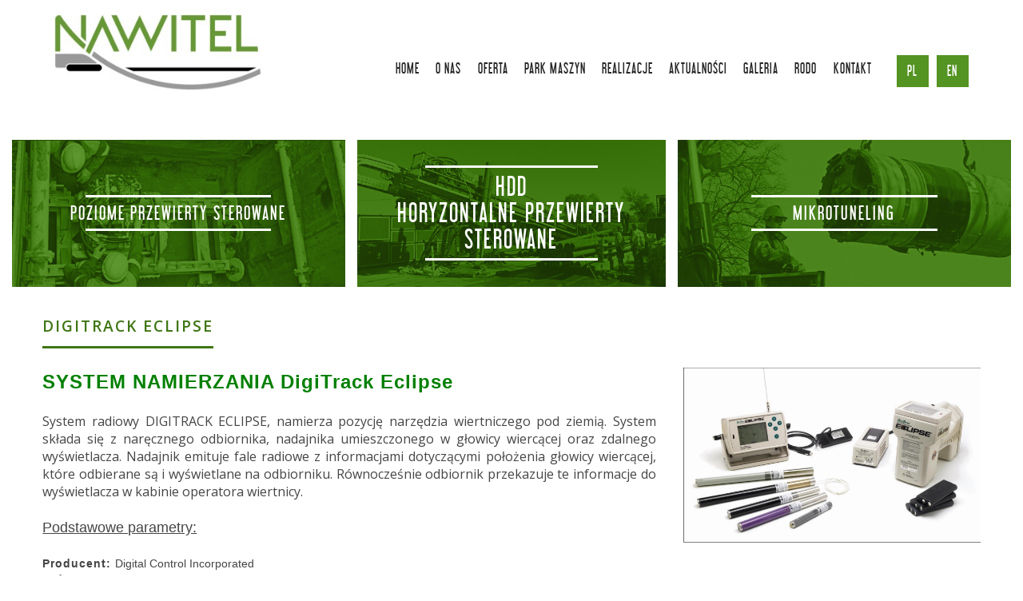

--- FILE ---
content_type: text/html; charset=utf-8
request_url: https://www.nawitel.pl/pl.digitrak_eclipse.html
body_size: 4640
content:
<!DOCTYPE html>
<html>
    <head>
        <meta charset="utf-8">
        <meta http-equiv="X-UA-Compatible" content="IE=edge,chrome=1">
        <meta name="viewport" content="width=device-width">
        
            <title> DigiTrack Eclipse - Nawitel</title>
            <link rel="shortcut icon" type="image/x-icon" href="img/fav.png"/>
            <meta name="keywords" content="">
            <meta name="description" content="">
            <meta name="google-site-verification" content="v7FJoO3FrUHTXz6mlFnPJN_iNtLjtvvRT-_m0UrCSns" />
            <meta name="author" content="Millenium Studio">
            
                    
        <link href='https://fonts.googleapis.com/css?family=Open+Sans:400,600,700&subset=latin,cyrillic-ext,latin-ext,cyrillic' rel='stylesheet' type='text/css'>
        <link href='https://fonts.googleapis.com/css?family=Open+Sans+Condensed:300,700&subset=latin,cyrillic-ext,latin-ext,cyrillic' rel='stylesheet' type='text/css'>
        <link rel="stylesheet" href="css/jquery.fancybox-1.3.4.css">
        <link rel="stylesheet" href="css/jquery.bxslider-4.1.css">
        <link rel="stylesheet" href="css/bootstrap.css">
        <link rel="stylesheet" href="css/style.css?=x">
        <!--[if lt IE 9]>
        <link rel="stylesheet" type="text/css" href="css/styleIE.css" />
        <script src="http://html5shiv.googlecode.com/svn/trunk/html5.js"></script>
        <![endif]-->
        
        <style>
        .newspaper {
          column-count: 3;
          text-align: justify;
          -webkit-column-width: 300px;
          -moz-column-width: 300px;
          column-width: 300px;
          
        }
        .newspaper h2 {
        padding-top: 0.5em;
        padding-bottom: 0.5em;
        }
        
        .newspaper p{
        font-size: 16px;
        }
        
        .newspaper ul{
        font-size: 16px;
        }
        
        </style>
        
    </head>
    <body >
      <script>
        (function(i,s,o,g,r,a,m){i['GoogleAnalyticsObject']=r;i[r]=i[r]||function(){
        (i[r].q=i[r].q||[]).push(arguments)},i[r].l=1*new Date();a=s.createElement(o),
        m=s.getElementsByTagName(o)[0];a.async=1;a.src=g;m.parentNode.insertBefore(a,m)
        })(window,document,'script','https://www.google-analytics.com/analytics.js','ga');

        ga('create', 'UA-81333230-1', 'auto');
        ga('send', 'pageview');

      </script>

<!-- Google tag (gtag.js) -->
<script async src="https://www.googletagmanager.com/gtag/js?id=G-BVZNX3FQNJ"></script>
<script>
  window.dataLayer = window.dataLayer || [];
  function gtag(){dataLayer.push(arguments);}
  gtag('js', new Date());

  gtag('config', 'G-BVZNX3FQNJ');
</script>

      
        <div class="wrapper container-fluid subpage">

        <div class="row top">
            <header class="col-md-11 col-centered">
                
                                        <a class="logo" href="."><img src="images/logo.jpg" alt="Nawitel"></a>
                                    

    	       
    	               
        
    <div id="lang-switch">
        <ul>
                            <li class="pl active"> 
                    <a href="pl.digitrak_eclipse.html" class="lang_switch" title="pl">
                        
                        pl
                    </a>
                </li>       
                            <li class="en "> 
                    <a href="en.digitrak_eclipse.html" class="lang_switch" title="en">
                        
                        en
                    </a>
                </li>       
                    </ul>
    </div>

    	       

    			<button type="button" class="navbar-toggle collapsed" data-toggle="collapse" data-target="#bs-example-navbar-collapse-1">
    				<span class="sr-only">Toggle navigation</span>
    				<span class="icon-bar"></span>
    				<span class="icon-bar"></span>
    				<span class="icon-bar"></span>
    			</button>

	           <nav>
	                
	                    <ul class="menu menu-mainmenu">
    <li class="id1 menu-item first">
        <a href="pl.home.html" class="link_home"><span>Home</span></a>
                    </li>
    <li class="id9 menu-item">
        <a href="pl.o_nas.html" class="link_o_nas"><span>O nas</span></a>
                    </li>
    <li class="id7 menu-item parent">
        <a class="link_oferta"><span>Oferta</span></a>
                        	<div class="menu-content col-md-12">
        		<div class="col-md-8 col-md-offset-2">
        			<div class="kol1 col-md-6">
        				<h3>Oferta</h3>
						
						
						<p style="text-align:justify"><span style="font-size:14px">Zakres świadczonych przez nas usług obejmuje najpopularniejsze, bezwykopowe metody instalacji rurociag&oacute;w.</span></p>

<p style="text-align:justify"><span style="font-size:14px">Od ponad&nbsp;20 lat NAWITEL jest liderem branży usług bezwykopowych instalacji w Polsce. &nbsp;</span></p>

						
        			</div>

	        		<div class="kol2 list col-md-6">
	        			<ul class="menu menu-mainmenu child">
    <li class="id menu-item first">
        <a href="pl.horyzontalne_przewierty_sterowane.html" class="link_horyzontalne_przewierty_sterowane"><span>Horyzontalne przewierty sterowane HDD - przeciski</span></a>
    </li>
    <li class="id menu-item">
        <a href="pl.poziome_przewierty_sterowane.html" class="link_poziome_przewierty_sterowane"><span>Poziome Przewierty Sterowane</span></a>
    </li>
    <li class="id menu-item last">
        <a href="pl.mikrotuneling.html" class="link_mikrotuneling"><span>Mikrotuneling</span></a>
    </li>
</ul>

	        		</div> 			
        		</div>
			</div>    	
            </li>
    <li class="id8 menu-item parent">
        <a href="pl.maszyny.html" class="link_maszyny"><span>Park Maszyn</span></a>
                        	<div class="menu-content col-md-12">
        		<div class="col-md-8 col-md-offset-2">
        			<div class="kol1 col-md-6">
        				<h3>Park Maszyn</h3>
						
						
						<p style="text-align:justify"><span style="font-size:14px"><span style="font-family:arial,helvetica,sans-serif">W naszych zasobach mieści&nbsp;się rozbudowany Park Maszynowy. Cała gama wiertnic horyzontalnych pozwala na adekwatne dobranie urządzenia do wymog&oacute;w zadania. Szeroki wachlarz sprzętu to nie tylko gwarancja możliwości technicznych wykonania zadania oraz zapewnienie prawidłowego przebiegu prac, ale r&oacute;wnież minimalizacja koszt&oacute;w poprzez dobranie odpowiedniej klasy urządzenia do stawianych wymagań.</span></span></p>

<p style="text-align:justify">&nbsp;</p>

<p style="text-align:justify">&nbsp;</p>

						
        			</div>

	        		<div class="kol2 list col-md-6">
	        			<ul class="menu menu-mainmenu child">
    <li class="id menu-item first">
        <a href="pl.horyzontalne_przewierty_sterowane_f73.html" class="link_horyzontalne_przewierty_sterowane_f73"><span>Horyzontalne Przewierty Sterowane</span></a>
    </li>
    <li class="id menu-item">
        <a href="pl.poziome_przewierty_sterowane_416.html" class="link_poziome_przewierty_sterowane_416"><span>Poziome Przewierty Sterowane</span></a>
    </li>
    <li class="id menu-item last">
        <a href="pl.mikrotunel.html" class="link_mikrotunel"><span>Mikrotunel</span></a>
    </li>
</ul>

	        		</div> 			
        		</div>
			</div>    	
            </li>
    <li class="id6 menu-item">
        <a href="pl.realizacje.html" class="link_realizacje"><span>Realizacje</span></a>
                    </li>
    <li class="id4 menu-item parent">
        <a class="link_aktualnosci"><span>Aktualności</span></a>
                        	<div class="menu-content col-md-12">
        		<div class="col-md-8 col-md-offset-2">
        			<div class="kol1 col-md-6">
        				<h3>Aktualności</h3>
						
						
						<p style="text-align:justify">Jesteśmy dynamicznie rozwijąjącą się firmą branży bezwykopowej, ciągły rozw&oacute;j firmy jest elementem naszej strategii. W aktualnościach zamieszczamy bieżące informacje dotyczące organizacji.</p>

						
        			</div>

	        		<div class="kol2 list col-md-6">
	        			<ul class="menu menu-mainmenu child">
    <li class="id menu-item first">
        <a href="pl.artykuly.html" class="link_artykuly"><span>Artykuły</span></a>
    </li>
    <li class="id menu-item last">
        <a href="pl.oferty_pracy.html" class="link_oferty_pracy"><span>Oferty pracy</span></a>
    </li>
</ul>

	        		</div> 			
        		</div>
			</div>    	
            </li>
    <li class="id3 menu-item parent">
        <a href="pl.galeria.html" class="link_galeria"><span>Galeria</span></a>
                    </li>
    <li class="id108 menu-item">
        <a href="pl.rodo.html" class="link_rodo"><span>RODO</span></a>
                    </li>
    <li class="id2 menu-item last">
        <a href="pl.kontakt.html" class="link_kontakt"><span>Kontakt</span></a>
                    </li>
</ul>
	                
	           </nav>

            </header>
        </div>
            
                            

            
                        <div class="boxes row" id="row-b">
                <div class="col-md-4 col-sm-4 novip nopadding">
                    <a href="pl.poziome_przewierty_sterowane.html"><div class="bg">
                        <h2><p><span>poziome przewierty sterowane</span></p></h2>
                    </div></a>
                </div>

                <div class="col-md-4 col-sm-4 vip nopadding">
                    <a href="pl.horyzontalne_przewierty_sterowane.html"><div class="bg">
                        <h2><p><span>hdd<br/>horyzontalne przewierty sterowane</span></p></h2>
                    </div></a>
                </div>

                <div id="bo3" class="col-md-4 col-sm-4 nopadding b3">
                    <a href="pl.mikrotuneling.html"><div class="bg">
                        <h2><p><span>mikrotuneling</span></p></h2>
                    </div></a>
                </div>
            </div>
                        

            <div class="row subpage-content">
	            
	            	            	                        <section class="content col-md-11 col-centered">
            <h1 class="naglowek"><span>DigiTrack Eclipse</span></h1>

                            <div class="content-inside col-md-8 col-sm-12">
                    <p><span style="font-size:24px"><span style="font-family:arial,helvetica,sans-serif"><span style="color:rgb(0, 128, 0)"><strong>SYSTEM NAMIERZANIA DigiTrack Eclipse</strong></span></span></span></p>

<p>&nbsp;</p>

<p style="text-align:justify"><span style="font-size:16px">System radiowy DIGITRACK ECLIPSE, namierza pozycję narzędzia wiertniczego pod ziemią. System składa się z naręcznego odbiornika, nadajnika umieszczonego w głowicy wiercącej oraz zdalnego wyświetlacza. Nadajnik emituje fale radiowe z informacjami dotyczącymi położenia głowicy wiercącej, kt&oacute;re odbierane są i wyświetlane na odbiorniku. R&oacute;wnocześnie odbiornik przekazuje te informacje do wyświetlacza w kabinie operatora wiertnicy.</span></p>

<p style="text-align:justify">&nbsp;</p>

<p style="text-align:justify"><u><span style="font-size:18px"><span style="font-family:arial,helvetica,sans-serif">Podstawowe parametry:</span></span></u></p>

<p style="text-align:justify">&nbsp;</p>

<p style="text-align:justify"><span style="font-size:14px"><span style="font-family:arial,helvetica,sans-serif"><strong>Producent:&nbsp;</strong></span></span><span style="font-family:arial,helvetica,sans-serif; font-size:14px">Digital Control Incorporated</span></p>

<p style="text-align:justify"><span style="font-size:14px"><span style="font-family:arial,helvetica,sans-serif"><strong>Gł&oacute;wne elementy systemu:&nbsp;</strong></span></span></p>

<ul>
	<li style="text-align:justify"><span style="font-size:14px"><span style="font-family:arial,helvetica,sans-serif">odbiornik</span></span></li>
	<li style="text-align:justify"><span style="font-size:14px"><span style="font-family:arial,helvetica,sans-serif">nadajnik (sonda)</span></span></li>
	<li style="text-align:justify"><span style="font-size:14px"><span style="font-family:arial,helvetica,sans-serif">Zdalny wyświetlacz</span></span></li>
</ul>

<p style="text-align:justify"><span style="font-size:14px"><span style="font-family:arial,helvetica,sans-serif"><strong>Zakres pomiarowy:</strong>&nbsp;max. 550 m i głębokości 26 m</span></span></p>

<p style="text-align:justify"><span style="font-size:14px"><span style="font-family:arial,helvetica,sans-serif"><strong>Dokładność pomiaru:</strong>&nbsp;+/- 5%</span></span></p>

<p style="text-align:justify"><span style="font-family:arial,helvetica,sans-serif; font-size:12px">* w zależności od użytej sondy</span></p>

<p style="text-align:justify">&nbsp;</p>

<p style="text-align:center"><strong><a href="http://millenium3.nazwa.pl/nawitel/pl.systemy_nawigacji.html"><span style="color:rgb(169, 169, 169)"><span style="font-size:18px"><span style="font-family:courier new,courier,monospace">POWR&Oacute;T</span></span></span></a></strong></p>


                                    </div>

                <div class="col-md-4 col-sm-12 col-xs-12 photos">
                    <img src="./images/photo/z564d9796da852.jpg">
                                                        </div>
                    </section>
    

	            	            
            </div>

            <footer class="row">
                <div class="logotypy col-xs-6 col-sm-6 col-md-8">
                    <div class="col-md-1 col-sm-2 col-xs-15 logoc"></div>
                    <div class="col-md-1 col-md-offset-1 col-sm-2 col-xs-15 logod"></div>
                    <div class="col-md-1 col-md-offset-1 col-sm-2 col-xs-15 logoe"></div>
                </div>

                <div class="col-md-4 col-sm-6 col-xs-6 kontakt">
                	<div class="col-md-12 col-sm-12 col-xs-12 tbl">
                		<div class="tblc">
                            <a target="_blank" href="https://www.facebook.com/Nawitel-Horyzontalne-Przewierty-Sterowane-Przeciski-Mikrotunele-1478388575709915/?fref=ts" rel="nofollow"><img id="fb" src="images/facebook.png" alt="Facebook"></a>
	                    	<a href="pl.kontakt.html"><img src="images/1_35.jpg" alt=""></a>
                            <a href="pl.kontakt.html"><h3><span>kontakt</span></h3></a>
                    	</div>
                	</div>
                </div>
                
            </footer>

            <div class="ms">
                
                    <div>
                                            <p><a class="seo" title="tworzenie stron www" href="http://www.milleniumstudio.pl" target="_blank" rel="nofollow">tworzenie stron www - Millenium Studio</a>
                                        </div>
                
            </div>
        </div>
        <script src="js/jquery-1.9.1.min.js"></script>
        <script src="js/jquery-migrate-1.1.1.min.js"></script>
        <script src="js/jquery-easing-1.3.min.js"></script>
        <script src="js/jquery.fitvids.js"></script>
        <script src="js/jquery.bxslider.js"></script>
        <script src="js/jquery-fancybox-1.3.4.min.js"></script>
        <script src="js/jquery-placeholder.min.js"></script>
        <script src="js/bootstrap.min.js"></script>
        <script src="js/script.js"></script>
        <script type="text/javascript">

            $(function() {
               $("#row-b").height($("#bo1").outerHeight());
            })

            $(window).resize(function() {
                $(function() {
                    $("#row-b").height($("#bo1").outerHeight());
                })
            });

            $(document).ready(function () {
            	
					var step = 1;

					function bg(){
					 var opacity = 0.0;
					 if (step == 5){
					   n = 5;
					   step = 1;
					   opacity = 1.0;
					   $("#fot-a-"+step).animate({'opacity':opacity},2500);
					   $("#fot-a-"+n).animate({'opacity': 0.0},2500);
					   return;
					 }

					 var n = step+1;
					 $("#fot-a-"+step).animate({'opacity':opacity},2500);
					 $("#fot-a-"+n).animate({'opacity':1.0},2500);
					 step = n;
					}

					function loop(){
					  setInterval(bg,8000);
					}

					setTimeout(loop,0);



                $(function() {
                    setTimeout(function() {
                        var step2 = 1;

                        function bg2(){
                         var opacity2 = 0.0;
                         if (step2 == 5){
                           n2 = 5;
                           step2 = 1;
                           opacity2 = 1.0;
                           $("#fot-b-"+step2).animate({'opacity':opacity2},2500);
                           $("#fot-b-"+n2).animate({'opacity': 0.0},2500);
                           return;
                         }

                         var n2 = step2+1;
                         $("#fot-b-"+step2).animate({'opacity':opacity2},2500);
                         $("#fot-b-"+n2).animate({'opacity':1.0},2500);
                         step2 = n2;
                        }

                        function loop2(){
                          setInterval(bg2,8000);
                        }

                        setTimeout(loop2,0);
                    }, 4000);
                });
				


				$('li.parent').hover(function() {
					if($(this).hasClass("active2")) {
						$(this).removeClass('active2').children('.menu-content').stop().slideUp(500);
					}
					else{
						$('li.parent').removeClass('active2');
						$('.menu-content').stop().slideUp(500);
						$(this).addClass('active2').children('.menu-content').stop().slideDown(500);
					}
                });

                $('.menu-content .button').click(function() {
                  $(this).parent('.menu-content').slideUp(500).stop();
                });


                $('.navbar-toggle').click(function(){
                	$('nav').slideToggle(300);
                })

 				$(window).resize(function() {
 					if ($(window).width() > 992) {
						$("nav").show();
					}
 				});


                // var height = $('.menu-content').outerHeight();
                // $('.menu-content .list').height(height);

				// $(".wrapper").fitVids();


				if ($(window).width() < 768) {
					$("#row-b .vip").insertBefore("#row-b .novip");
				}

 				$(window).resize(function() {
 					if ($(window).width() < 768) {
						$("#row-b .vip").insertBefore("#row-b .novip");
					}
					else{
						$("#row-b .novip").insertBefore("#row-b .vip");
					}
 				});
            });
        </script>
        
            <script type="text/javascript">
                $(window).load(function () {
                    $('.content-hp .col-md-8').css('visibility', 'visible');
                });

                // var height = $('.menu-content').outerHeight();
                // $('.menu-content .list').height(height);
            </script>
        
    </body>
</html>


--- FILE ---
content_type: text/css
request_url: https://www.nawitel.pl/css/style.css?=x
body_size: 4960
content:
@font-face {
    font-family: 'libel_suitregular';
    src: url('fonts/typodermic_-_libelsuit-regular_0-webfont.eot');
    src: url('fonts/typodermic_-_libelsuit-regular_0-webfont.eot?#iefix') format('embedded-opentype'),
         url('fonts/typodermic_-_libelsuit-regular_0-webfont.woff2') format('woff2'),
         url('fonts/typodermic_-_libelsuit-regular_0-webfont.woff') format('woff'),
         url('fonts/typodermic_-_libelsuit-regular_0-webfont.ttf') format('truetype');
    font-weight: normal;
    font-style: normal;

}

ul, ol, li, dl{
	padding: 0;
	margin: 0;
	list-style-type: none;
}

html, body, h1, h2, h3, h4, h5, h6, p{
	margin: 0;
}

a{
	text-decoration: none;
	outline: none;
	color: inherit;
}

a img{
	border: none;
}

article,aside,details,figcaption,figure,footer,header,hgroup,menu,nav,section{ 
    display: block;
}

.sprzataczka{
	clear: both;
}

.szerokosc-min{
	width: 984px;
	margin: 0 auto;
}

.szerokosc-max{
	width: 100%;
	min-width: 1000px;
	margin: 0 auto;
}

.clearfix:after { 
   content: "."; 
   visibility: hidden; 
   display: block; 
   height: 0; 
   clear: both;
}

html, body{
    font-family: 'libel_suitregular';
}

.row.top{
	padding: 0px!important;
}

header.col-md-11{
	height: 160px;
	position: static;	
}
header .col-md-3{
	padding-left: 0px;
}
header .col-md-9{
	position: static;
	padding-right: 0px;
}

.logo{
	display: inline-block;
	margin-top: 65px;	
	margin-top: 18px;
	overflow: hidden;
	width: 24%;
	outline: none;
}

.logo img{
	max-width: 100%;
	outline: none;	
	height: 95px;
}

nav.col-md-6{
	float: right;
}

nav ul li{
	float: left;
	margin-left: 1px;
/*	position: relative;*/
}

nav{
	float: right;
}

nav ul li a{
	text-transform: uppercase;	
	color: #292728;	
	display: inline-block;
	padding: 0 .75vw;
	font-size: 1.3vw;
	transition: all .2s linear;
    -webkit-transition: all .2s linear;
    -moz-transition: all .2s linear;
    -o-transition: all .2s linear;	
    position: relative;	
}

.russ nav ul li a, .russ{
	font-family: 'Open Sans', sans-serif!important;
	font-family: 'Open Sans Condensed', sans-serif!important;	
}

.russ nav ul li a{
	padding-left: .5vw;
	padding-right: .5vw;
	font-size: 1.1vw;
}

nav > ul > li > a:before {
    background: #549422;
    content: "";
    height: 0%;
    left: 0;
    position: absolute;
    width: 100%;
    z-index: -1;
	transition: all .15s linear;
    -webkit-transition: all .15s linear;
    -moz-transition: all .15s linear;
    -o-transition: all .15s linear;   
}

nav > ul > li:hover a:before{
	height: 100%;
	transition: all .1s linear;
    -webkit-transition: all .1s linear;
    -moz-transition: all .1s linear;
    -o-transition: all .1s linear;  
}

nav ul li a span{
	display: inline-block;
	padding-top: 75px;
	padding-bottom: 16px;
	letter-spacing: 1px;
}

nav > ul > li > a:hover{
	color: #fff;		
}

/*nav ul li.active a, nav ul li.active2 a, nav ul li a:hover{
	background: #549422;
	color: #fff;	
	transition: all .2s linear;
    -webkit-transition: all .2s linear;
    -moz-transition: all .2s linear;
    -o-transition: all .2s linear;		
}*/

nav ul li.active a, nav ul li.active2 a{
	background: #549422;
	color: #fff;	
	transition: all .1s linear;
    -webkit-transition: all .1s linear;
    -moz-transition: all .1s linear;
    -o-transition: all .1s linear;		
}

.menu-content{
	overflow: hidden;
	display: none;
/*	background: #549422;*/
	background: rgba(255,255,255,.9);
	background: #fff;
	border: 1px solid #549422;
	position: absolute;
/*	top: 100%;*/
	left: 0px;
	z-index: 999;
	padding: 20px;
	width: 100%;
}

.menu-content .col-md-8{
	display: table;
}

.menu-content .col-md-8 .col-md-4{
	display: table-cell;
	vertical-align: top;
	float: none;
}

.button{
	text-align: center;
}

nav li .menu-content li{
	float: none;
/*	margin-bottom: 20px;*/
}

nav li .menu-content li a{
	background: none;
	color: #549422;
	padding: 0px;
}

nav li .menu-content li a span{
	padding-top: 0px;
}

nav .parent a, .parent{
	cursor: pointer;
}

.menu-content .list{
/*	float: left;
	width: 50%;*/
	padding: 10px;
	border-left: 1px solid #549422;
/*	border-right: 1px solid #549422;*/
}

.menu-content .sample{
/*	float: right;
	width: 50%;
*/	padding: 10px;
}

.menu-content ul ul{
	display: none;
}

.menu-content .news {
    margin-bottom: 20px;
}

.menu-content .news a{
	display: block;
}

.menu-content .cover{
	margin-bottom: 10px;
}

.menu-content .cover img{
	width: 100%;
	height: auto;
}

.menu-content .for-button{
	clear: both;
	margin-top: 15px;
}

.menu-content h3, .menu-content .news h4, .button, .menu-content div ul li a span{
	letter-spacing: 2px;
}

.kol1{
	padding-left: 0px;
}

#lang-switch{
	float: right;
/*	margin-right: 2%;*/
	margin-left: 1%;
	margin-top: 69px;
}

#lang-switch li{
	float: left;
	margin-left: 10px;
}

#lang-switch li a{
	color: #fff;
	text-transform: uppercase;	
	background: #549422;
	display: inline-block;	
	font-size: 1.3vw;	
	width: 40px;
	height: 40px;
	line-height: 40px;
	text-align: center;
	letter-spacing: 1px;	
}

.slajd .foto-bg{
	background-size: cover!important;
	width: 100%;
/*	height: 100%;*/
	padding-bottom: 40%;
	padding-bottom: 41%;
}

.slajd div{
	position: relative;
}

.slajd .foto-content{
	position: absolute;
	left: 4%;
	top: 6%;
	color: #fff;
	width: 90%;
}

.slajd .foto-content h2{
	font-size: 4vw;
}

.slajd .foto-content p{
	font-size: 1.5vw;
	width: 85%;
}

.bx2{
	width: 100%;
	height: 60%;
}

.bx3{
	width: 100%;
	height: 40%;	
}

.foto_1{
	background: url(../images/1_09.jpg) no-repeat center;
	background-size: cover;
	width: 100%;
	height: 60%;
	margin-bottom: 15px;
/*	width: 100%;
	height: 100%;*/
	position: relative;
	opacity: 1;
}
.foto_2{
	background: url(../images/2_09.jpg) no-repeat center;
	background-size: cover;
}
.foto_3{
	background: url(../images/3_09.jpg) no-repeat center;
	background-size: cover;
}


.fot_1{
	background: url(../images/1_12.jpg) no-repeat center;
	background-size: cover;
	width: 100%;
	height: 40%;	
	position: relative;
	opacity: 1;
}
.fot_2{
	background: url(../images/2_12.jpg) no-repeat center;
	background-size: cover;
}
.fot_3{
	background: url(../images/3_12.jpg) no-repeat center;
	background-size: cover;	
}

.slajd2, .slajd3{
	position: relative;
}

.slajd2 div, .slajd3 div{
	position: absolute;
	left: 0px;
	top: 0px;
	width: 100%;
	height: 100%;
}

#fot-a-1{
    background: url("../images/new/fota5.jpg") no-repeat scroll center center / cover;
 	opacity: 1;   
}

#fot-a-2{
    background: url("../images/new/fota2.jpg") no-repeat scroll center center / cover;
    opacity: 0;
}

#fot-a-3{
    background: url("../images/new/fota3.jpg") no-repeat scroll center center / cover;
    opacity: 0;    
}

#fot-a-4{
    background: url("../images/new/fota4.jpg") no-repeat scroll center center / cover;
    opacity: 0;    
}

#fot-a-5{
    background: url("../images/new/fota1.jpg") no-repeat scroll center center / cover;
    opacity: 0;    
}


#fot-b-1{
    background: url("../images/new/fotb1.jpg") no-repeat scroll center center / cover;
	opacity: 1;
}

#fot-b-2{
    background: url("../images/new/fotb2.jpg") no-repeat scroll center center / cover;
    opacity: 0;    
}

#fot-b-3{
    background: url("../images/new/fotb3.jpg") no-repeat scroll center center / cover;
    opacity: 0;    
}

#fot-b-4{
    background: url("../images/new/fotb4.jpg") no-repeat scroll center center / cover;
    opacity: 0;    
}

#fot-b-5{
    background: url("../images/new/fotb5.jpg") no-repeat scroll center center / cover;
    opacity: 0;    
}


/*.foto1 img, .foto2 img{
	height: auto;
	width: 100%;
}

.foto1{
	margin-bottom: 15px;
}
*/

svg{
	fill: #3D5B99;
	float: left;
	margin-left: 5px;
	position: relative;
	top: 1px;
	height: 33px;
	width: auto;
	display: none;
}

.foto_2, .foto_3{
	position: absolute;
	width: 100%;
	height: 60%;	
	opacity: 0;
	top: 0;
}

.fot_2, .fot_3{
	position: absolute;
	width: 100%;
	height: 40%;	
	top: calc(60% + 15px);
	opacity: 0;
}

.boxes.row, .content-hp.row{
	padding: 0 15px;
}

.row.subpage-content{
	padding: 0px;
}

.row.subpage-content img, .content-hp.row img{
	max-width: 100%;
	height: auto;
}

.boxes{
/*	padding: 15px 0;*/
	margin-top: 15px;
	margin-bottom: 15px;
}

.boxes .col-md-4{
	padding: 0px;
	height: 184px;
}

.boxes .col-md-4 .bg{
	width: 100%;
	height: 100%;

/*	transition: all .2s linear;
    -webkit-transition: all .2s linear;
    -moz-transition: all .2s linear;
    -o-transition: all .2s linear;		*/
}
.boxes .col-md-4 .bg h2, .bg h2{
	height: 100%;
	width: 100%;
	display: table;
	overflow: hidden;

	transition: all .2s linear;
    -webkit-transition: all .2s linear;
    -moz-transition: all .2s linear;
    -o-transition: all .2s linear;		
}

.boxes .col-md-4 .bg h2 p, .bg h2 p{
    color: #fff;
    display: table-cell;
    font-size: 1.8vw;
    padding: 0 10%;
    text-align: center;
    text-transform: uppercase;
    vertical-align: middle;
    width: 80%;
    letter-spacing: 2px;

	transition: all .2s linear;
    -webkit-transition: all .2s linear;
    -moz-transition: all .2s linear;
    -o-transition: all .2s linear;	    
}

.boxes .col-md-4.vip .bg h2 p, .vip .bg h2 p{
	font-size: 2.6vw;
}

.boxes .col-md-4 .bg h2 span, .bg span{
	display: inline-block;
    position: relative;	
    width: 100%;
}

.boxes .col-md-4 .bg h2 span:before, .bg h2 span:before{
	content: '';
	background: #fff;
	height: 3px;
	position: absolute;
	width: 70%;
	left: 50%;	
	margin-left: -35%;
	top: -10px;

	transition: all .2s linear;
    -webkit-transition: all .2s linear;
    -moz-transition: all .2s linear;
    -o-transition: all .2s linear;		
}

.boxes .col-md-4 .bg h2 span:after, .bg h2 span:after{
	content: '';
	background: #fff;
	height: 3px;
	position: absolute;
	width: 70%;
	right: 50%;
	margin-right: -35%;
	bottom: -10px;

	transition: all .2s linear;
    -webkit-transition: all .2s linear;
    -moz-transition: all .2s linear;
    -o-transition: all .2s linear;		
}

.boxes .col-md-4 .bg h2:hover p span:before, .bg h2:hover p span:before {
	margin-left: -20%;

	transition: all .2s linear;
    -webkit-transition: all .2s linear;
    -moz-transition: all .2s linear;
    -o-transition: all .2s linear;		
}

.boxes .col-md-4 .bg h2 p:hover span:after, .bg h2 p:hover span:after{
	margin-right: -20%;

	transition: all .2s linear;
    -webkit-transition: all .2s linear;
    -moz-transition: all .2s linear;
    -o-transition: all .2s linear;		
}

.b1 .bg{
	background: url(../images/new/mikrotuneling.jpg) no-repeat scroll center center / cover;
}

.b2 .bg{
	background: url(../images/new/hdd.jpg) no-repeat scroll center center / cover;	
}

.b3 .bg{
	background: url(../images/new/poziome.jpg) no-repeat scroll center center / cover;
}

.boxes .col-md-4 .bg h2{
	height: 100%;
	width: 100%;
	display: table;
	overflow: hidden;

	transition: all .2s linear;
    -webkit-transition: all .2s linear;
    -moz-transition: all .2s linear;
    -o-transition: all .2s linear;		
}

.boxes .col-md-4 .bg h2 p{
    color: #fff;
    display: table-cell;
    font-size: 1.8vw;
    padding: 0 10%;
    text-align: center;
    text-transform: uppercase;
    vertical-align: middle;
    width: 80%;
    letter-spacing: 2px;

	transition: all .2s linear;
    -webkit-transition: all .2s linear;
    -moz-transition: all .2s linear;
    -o-transition: all .2s linear;	    
}

.boxes .col-md-4.vip .bg h2 p{
	font-size: 2.4vw;
}

.boxes .col-md-4 .bg h2 span:before{
	content: '';
	background: #fff;
	height: 3px;
	position: absolute;
	width: 70%;
	left: 50%;	
	margin-left: -35%;
	top: -10px;

	transition: all .2s linear;
    -webkit-transition: all .2s linear;
    -moz-transition: all .2s linear;
    -o-transition: all .2s linear;		
}

.boxes .col-md-4 .bg h2 span:after{
	content: '';
	background: #fff;
	height: 3px;
	position: absolute;
	width: 70%;
	right: 50%;
	margin-right: -35%;
	bottom: -10px;

	transition: all .2s linear;
    -webkit-transition: all .2s linear;
    -moz-transition: all .2s linear;
    -o-transition: all .2s linear;		
}

.boxes .col-md-4 .bg h2:hover p span:before{
	margin-left: -20%;

	transition: all .2s linear;
    -webkit-transition: all .2s linear;
    -moz-transition: all .2s linear;
    -o-transition: all .2s linear;		
}

.boxes .col-md-4 .bg h2 p:hover span:after{
	margin-right: -20%;

	transition: all .2s linear;
    -webkit-transition: all .2s linear;
    -moz-transition: all .2s linear;
    -o-transition: all .2s linear;		
}

.boxes .col-md-4:nth-child(1) .bg{
	background: url(../images/new/mikrotuneling.jpg) no-repeat scroll center center / cover;
}

.boxes .col-md-4:nth-child(2) .bg{
	background: url(../images/new/hdd.jpg) no-repeat scroll center center / cover;	
}

.boxes .col-md-4:nth-child(3) .bg{
	background: url(../images/new/poziome.jpg) no-repeat scroll center center / cover;
}

.boxes .col-md-4:nth-child(2){
	padding: 0 15px;
}

.subpage .boxes .col-md-4:nth-child(3) .bg{
	background: url(../images/new/mikrotuneling.jpg) no-repeat scroll center center / cover;
}

.subpage .boxes .col-md-4:nth-child(2) .bg{
	background: url(../images/new/hdd.jpg) no-repeat scroll center center / cover;	
}

.subpage .boxes .col-md-4:nth-child(1) .bg{
	background: url(../images/new/poziome.jpg) no-repeat scroll center center / cover;
}

.b2{
	position: absolute;
	width: 100%;
	height: 53%;	
	top: 0;
}

.b1{
	position: absolute;
	width: 100%;
	height: calc(47% - 15px);	
	top: calc(53% + 15px);
}

.b1 a, .b2 a, .b1 .bg, .b2 .bg{
	display: block;
	width: 100%;
	height: 100%;
}

.content-hp.col-md-12{
	padding-left: 0px;
	padding-right: 0px;
}

.content-hp .col-md-8{
	padding-left: 0px;
	visibility: hidden;
}

.content-hp .col-md-4{
	padding-left: 0px;
	padding-right: 0px;
	height: 100%;
	position: relative;
}

.boxes.the-same-height .col-md-4{
	height: 100%;
}

.boxes.the-same-height {
	margin-bottom: 0px;
}

.bx, .bx * {
    height: 100% !important;
    width: 100% !important;
}

.content ul li{
	list-style-type: disc;
	list-style-position: inside;
	margin-bottom: 6px;	
}

.content ol{
	padding-left: 15px;	
}

.content ol li{
	list-style-type: decimal;
	margin-bottom: 6px;
}

.naglowek{
	color: #407614;
	text-transform: uppercase;
	padding-top: 2%;
	font-size: 2.6vw;
	font-size: 1.5vw;
	letter-spacing: 2px;
	margin-bottom: 2%;
}

.naglowek span{
	display: inline-block;
	border-bottom: 3px solid #407614;
	padding-bottom: 15px;
}

.row.subpage-content .content{
	font-family: 'Open Sans', sans-serif;
	font-size: 1.15vw;
	color: #454545;
	overflow: hidden;
	padding-left: 0px;
	padding-right: 0px;
	padding-bottom: 2%;
}

.menu-content p{
	font-family: 'Open Sans', sans-serif;
	text-align: justify;	
}

.row.subpage-content .content strong, .row.subpage-content .content h1, .row.subpage-content .content h2, .row.subpage-content .content h3, .row.subpage-content .content h4, .row.subpage-content .content h5, .row.subpage-content .content h6{
	font-weight: 600;
}

.col-centered {
    float: none;
    margin: 0 auto;
}

.galeria{
	margin-left: -15px;
/*	margin-right: -15px;*/
}

.content img{
	max-width: 100%;
	height: auto!important;
}

#foto{
	text-align: center;
}

#foto li{
	float: left;
	width: 23%;
	margin: 1%;
	list-style-type: none;
}

#foto img{
	width: 100%;
	height: auto;
}

#foto .col-md-2{
	/*padding-left: 0px;*/
	margin-bottom: 15px;
	padding-right: 0px;
}

#foto .col-md-2:nth-child(6n+6){

}

.photos img{
	max-width: 100%;
	height: auto;
	margin-bottom: 25px;
/*	padding-left: 15px;*/
	margin-left: 4px;
}

.left{
	float: left;
	width: 40%;
}

.right{
	float: right;
	width: 60%;
}

.content-inside{
	padding-left: 0px;
}

.photos{
	padding-right: 0px;
}

form{
	float: right;
	width: 100%;
	overflow: hidden;	
	position: relative;
	display: block;
	padding-left: 1px;
	font-family: 'Lato', sans-serif;
}

form input[type="text"], form textarea, form input[type="email"]{
	border: 0px;
	margin: 0px 0px 5px 0px;
	padding: 10px 5%;
	width: 100%;
	color: #404040;	
	font-family: 'Lato', sans-serif;
	font-size: .9em;
	background: none;
	border-bottom: 1px solid #fff;
	margin: 0px;
	margin-bottom: 1px;
	border: 2px solid #519421;
}

form textarea{
	min-height: 176px;
	max-height: 176px;
	padding: 10px 5% 21px 5%;
	overflow: auto; 
	font-size: .9em;
	font-family: 'Lato', sans-serif;
	border: 2px solid #519421;
	color: #404040; 
}

form input[type="submit"] {
	background: #519421;
	border: medium none;
	color: #fff;
	cursor: pointer;
	display: block;
	font-family: 'Lato', sans-serif;
	letter-spacing: 1px;
	padding: 10px 0;
	width: 100%;
	border:0;
	margin: 0px;
	font-size: 1em;
}

form input[type="submit"]:hover{
	background: #1D4068;
}

.komunikat{
	display: block;
	text-align: center;
	width: 100%;
	padding: 3px 0;
	color: red;
}

div.suprise{
	display:none;
}

footer.row{
	border-bottom: 3px solid #549422;
	padding: 5px 0!important;
	margin-bottom: 10px;
	overflow: hidden;
	margin-left: 0px;
	margin-right: 0px;
}

footer.row .logotypy{
	padding-left: 0px;
}

.logotypy img{
	float: left;
	margin-right: 5%;
}

.logotypy{
	height: 90px;
	height: 64px;
}

.logotypy div{
	height: 100%;
	background-size: contain;
}

.logoa{
	background: url(../images/1_24.jpg) no-repeat left center;
}

.logob{
	background: url(../images/1_26.jpg) no-repeat center;
}

.logoc{
	background: url(../images/1_28.jpg) no-repeat left center;
}

.logod{
	background: url(../images/1_30.jpg) no-repeat left center;
}

.logoe{
	background: url(../images/1_32.jpg) no-repeat left center;
}

.kontakt{
	height: 90px;
	height: 64px;
	padding-right: 0px;
}

.tbl{
	height: 100%;
	display: table;
	padding: 0px;
}

#fb{
	position: relative;
	top: 2px;
}

.kontakt h3{
/*	padding-right: 60px;
	background: url(../images/1_35.jpg) no-repeat right center;*/
/*	display: table;
	height: 100%;*/
	font-size: 2vw;
	font-size: 30px;
	text-transform: uppercase;
	letter-spacing: 2px;
	display: inline-block;
	width: auto;
	float: left;
	background-size: contain;
}

.tblc span {
    font-size: 25px;
}

.tblc{
	display: table-cell;
	vertical-align: middle;
	height: 100%;
}

.tblc a{
	float: right;
}

.ms{
	height: 20px;
	font-size: 12px;
	color: #9B9B9B;
	text-align: center;
	width: 100%;
/*	padding-right: 0px;*/
}

/*.ms div{
	display: table;
	height: 100%;
	width: 100%;
	text-align: right;	
}

.ms div p{
	display: table-cell;
	vertical-align: middle;
	height: 100%;
}
*/
.zobacz.button{
	position: absolute;
	bottom: 5%;
	left: 4%;
	z-index: 999;
	background: rgba(84, 148, 34, .8);
	padding: 10px 20px;
	font-size: 2vw;
	color: #fff;
	display: inline-block;
	text-transform: uppercase;
	letter-spacing: 2px;
}

/*** video ***/
#video-viewport{
    overflow: hidden;	     
    z-index: 999;
    width: 100%;
    height: auto;
}

#video-viewport video{ 
}

#vid{
	display: block;
    width: 100%;
    height: auto;
}

#play, #close{
	transition: all .2s linear;
    -webkit-transition: all .2s linear;
    -moz-transition: all .2s linear;
    -o-transition: all .2s linear;		
    text-indent: -9999em;
    transform: scale(0.9,.9);
    -webkit-transform: scale(0.9,.9);
    -moz-transform: scale(0.9,.9);
    -o-transform: scale(0.9,.9);
}

#play:hover, #close:hover{
	transition: all .2s linear;
    -webkit-transition: all .2s linear;
    -moz-transition: all .2s linear;
    -o-transition: all .2s linear;	
/*     background: rgba(84, 148, 34, 1);	*/
    transform: scale(1,1);
    -webkit-transform: scale(1,1);
    -moz-transform: scale(1,1);
    -o-transform: scale(1,1);
}

#play{
	width: 77px;
	height: 77px;
	background: url(../images/play.png) no-repeat center;
}

#close{
	width: 77px;
	height: 77px;
	background: url(../images/stop.png) no-repeat center;
}


#fancybox-wrap, #fancybox-wrap *{
	box-sizing: content-box!important;
}

.col-xs-15,
.col-sm-15,
.col-md-15,
.col-lg-15 {
    position: relative;
    min-height: 1px;
    padding-right: 10px;
    padding-left: 10px;
}

.col-xs-15 {
    width: 20%;
    width: 10%;
    float: left;
}

h3.podpis{
	font-size: 18px;
	min-height: 60px;
}

.container-gallery{
	margin: 0 -15px;
}

.galerie{
	width: 23%;
	margin: 1%;
	float: left;	
}

.galerie h4{
	text-align: center;
	min-height: 56px;
	margin: 10px 0;
	display: table;
/*    font-family: 'libel_suitregular';*/
    font-weight: normal!important;
    font-size: 17px;
    width: 100%;
    letter-spacing: 1px;
}

.galerie h4 span{
	display: table-cell;
	vertical-align: middle;
	width: 100%;
	height: 100%;
}

.galerie img{
	width: 100%;
	height: auto;
}

.tbl td{
	padding: 10px;
}

.mobile-boxes{
	display: none;
}

/**** media queries ****/

@media (max-width: 1200px) {
	.boxes .col-md-4 .bg h2 p{
	    font-size: 2.4vw;
	    padding: 0 7%;
	    width: 86%;	    
	}
	.boxes .col-md-4.vip .bg h2 p{
		font-size: 2.8vw;
	}	
	header.col-md-11{
/*		padding-left: 0px;
		padding-right: 0px;*/
	}
	.boxes .col-md-4 {
	    height: 162px;
	}	
	.logo img{
		width: 300px;
		height: auto;
	}	
	.content{
		font-size: 1.5vw;
	}	
	#lang-switch ul li:first-child {
	    margin-left: 0px;
	}
	#lang-switch {
	    margin-top: 64px;
	}
	nav ul li a {
	    font-size: 1.4vw;
	    padding: 0 0.7vw;
	}	
	.row.subpage-content .content{
		font-size: 1.5vw;
	}
	.row.subpage-content .kontakt-s{
		font-size: 1.15vw;
	}	
	.naglowek{
		font-size: 3.2vw;
	}
	.menu-content .col-md-8{
		width: 83.3333%;
	}
	.menu-content .col-md-offset-2{
		margin-left: 8.33333%;
	}	
	.slajd .foto-content p{
		width: 95%;
	}	
}


@media (max-width: 992px) {
	.col-xs-15 {
		width: 20%;
		width: 25%;
	}
	.boxes .col-md-4:nth-child(2) {
	    padding: 0;
	}
/*	.content{
		font-size: 2vw;
	}	*/
/*	.boxes .col-md-4 .bg h2 p {
	    font-size: 5vw;
	}	*/
	.row.subpage-content .content {
	    padding-left: 15px;
	    padding-right: 15px;
	    font-size: 1.8vw;
	}	
	.row.subpage-content .kontakt-s{
		font-size: 1.25vw;
	}		

	.row.subpage-content .kontakt-s .tbl td {
	    display: block;
	    float: left;
	    width: 33%!important;
	}

	header .col-md-3{
		padding-left: 15px;
	}
	.content-hp .col-md-4{
		display: none;
	}
	#lang-switch li a{
		font-size: 2.2vw;
	}
	header .col-md-9{
		padding-right: 15px;
	}
	.slajd .foto-bg{
		width: auto;
	}
	.content-hp .col-md-8{
		padding-right: 0px;
	}
	#slider_banery, #bg-s{
		width: 100%;
	}
	.boxes .col-md-4 {
	    height: 150px;		
/*	    margin-bottom: 15px;*/
	}
	.photos{
		margin-top: 30px;
		padding-left: 0px;		
	}
	.photos img {
	    display: block;
	    height: auto;
	    margin-left: auto;
	    margin-right: auto;
	    padding-left: 0;
	    width: auto;
	}	
	.naglowek{
		font-size: 3.6vw;
	}	
	.content-inside{
		padding-right: 0px;
	}

	.navbar-toggle{
		display: block;
		border-radius: 0px;
		height: 40px;
		margin-top: 64px;
	}
	header.col-md-11{
		position: relative;
	}
	nav{
		position: absolute;
		top: 100%;
		width: 100%;
		float: none;
		z-index: 99;
		background: #000;
		margin-left: -15px;
		display: none;
	}
	nav ul li{
		float: none;
		width: 100%;
		margin-left: 0px;
	}
	nav ul li a{
		width: 100%;
		text-align: center;
		font-size: 22px;
		color: #fff;
	}
	nav ul li a span{
		padding: 16px 0;
	}
	.navbar-toggle .icon-bar{
		background: #fff;
	}
	.logo{
		width: 50%;
	}
	.menu-content .kol1, .menu-content .kol3{
		display: none!important;
	}
	.menu-content{
		padding: 0;
	}
	.menu-content .list{
		border: 0px;
	}
	.menu-content .button{
		display: none;
	}
	nav li .menu-content li{
		padding: 5px 0;
		margin-bottom: 0px;
	}
	nav li .menu-content li a span{
		padding-bottom: 0px;
	}
	.kontakt{
		padding-left: 0px;
	}	
	.slajd .foto-content p{
		font-size: 2.1vw;
	}
	.menu-content .col-md-8{
		width: 100%;
	}
	.left{
		width: 100%;
		float: none;
	}
	.right{
		width: 100%;
		float: none;
		margin-top: 30px;
	}
	.menu-content .col-md-offset-2{
		margin-left: 0px;
	}
	.desctop-boxes{
		display: none;
	}
	.mobile-boxes{
		display: block;
	}

	.logo{
		margin-top: 25px;
	}
	.russ nav ul li a{
		font-size: 18px;
	}	
}

@media (max-width: 768px) {
	.row.subpage-content .kontakt-s .tbl td {
	    width: 50%!important;
	}	
	.boxes .col-md-4 {	
	    margin-bottom: 15px;
/*	    margin-bottom: 0px;*/
	}
	.boxes .col-md-4 .bg h2 p {
	    font-size: 4.4vw;
	}	
	.boxes .col-md-4.vip .bg h2 p{
		font-size: 5vw;
	}	
	.boxes{
		margin-bottom: 0px;
	}	
	.naglowek{
		font-size: 30px;
	}
	.row.subpage-content .content{
		font-size: 17px;
	}	
	#lang-switch li a{
		font-size: 20px;
	}
	#play, #close{
		font-size: 18px;
	}
	.slajd .foto-bg{
		padding-bottom: 58%;
	}
	.slajd .foto-content p{
		font-size: 18px;
		width: 100%;
	}
	.slajd .foto-content h2{
		font-size: 30px;
	}
	.boxes{
		margin-bottom: 0px;
	}
	footer.row{
		padding-top: 0px!important;
	}

	.boxes .col-md-4:nth-child(2) .bg{
		background: url(../images/new/mikrotuneling.jpg) no-repeat scroll center center / cover;
	}

	.boxes .col-md-4:nth-child(1) .bg{
		background: url(../images/new/hdd.jpg) no-repeat scroll center center / cover;	
	}	
/*
	.vip{
		display: table-header-group;		
	}

	.novip{
		display: table-footer-group;
	}*/

	.boxes .col-md-4 .bg h2 span::before{
		top: -36%;
		top: -20px;
	}

	.boxes .col-md-4 .bg h2 span::after{
		bottom: -36%;
		bottom: -20px;
	}	
	.col-xs-15 {
	    width: 30%;
	}
	.logotypy{
		padding-right: 0px;
	}

	table{
		overflow-x: auto;
		display: block;
		width: 100%!important;
	}
	.galerie{
	    float: left;
	    width: 48%;
	}	
	.tab-kontakt{
		display: table!important;
	}
	.tab-kontakt td{
		float: left;
		width: 100%!important
	}
}

@media (max-width: 480px) {
	.row.subpage-content .kontakt-s .tbl td {
	    width: 100%!important;
	}		
	.slajd .foto-bg{
		padding-bottom: 60%;
	}	
	.boxes .col-md-4 .bg h2 p{
		font-size: 23px;
	}
	.boxes .col-md-4.vip .bg h2 p{
		font-size: 28px;
	}	
	.slajd .foto-content p{
		display: none;
	}	
	.slajd .foto-content h2{
		font-size: 32px;
	}	
	header.col-md-11{
		height: 150px;
	}
	.logo, #lang-switch, .navbar-toggle {
/*		margin-top: 0px;*/
	}
	#lang-switch, .navbar-toggle {
/*		margin-top: 0px;*/
	}	
	header{
/*		padding-top: 20px;
		padding-bottom: 20px;*/
	}
	.navbar-toggle{
		margin-top: 59px;
	}
	#lang-switch{
		margin-top: 59px;
	}

	.galerie{
	    float: none;
	    width: 96%;
	    margin: 2%;
	}		
}	

@media (max-width: 400px) {
	nav{
		top: 128%;
	}		
	.logo{
		width: 100%;
		text-align: center;
		margin-top: 20px;
	}
	.logo img{
		display: inline-block;
	}
	#lang-switch{
		margin-top: 20px;
	}
	.navbar-toggle{
		margin-top: 20px;
		float: right;
		margin-right: 0px;
	}
	#lang-switch{
		float: left;
	}
	.smallest-screen{
		width: 50%;
	}
	.slajd .foto-content h2{
		font-size: 25px;
	}
}

--- FILE ---
content_type: text/plain
request_url: https://www.google-analytics.com/j/collect?v=1&_v=j102&a=1467381275&t=pageview&_s=1&dl=https%3A%2F%2Fwww.nawitel.pl%2Fpl.digitrak_eclipse.html&ul=en-us%40posix&dt=DigiTrack%20Eclipse%20-%20Nawitel&sr=1280x720&vp=1280x720&_u=IADAAEABAAAAACAAI~&jid=137148434&gjid=2111897668&cid=212454017.1769450454&tid=UA-81333230-1&_gid=1391598572.1769450454&_r=1&_slc=1&z=1090423605
body_size: -564
content:
2,cG-Y4LS3G64ED

--- FILE ---
content_type: application/javascript
request_url: https://www.nawitel.pl/js/script.js
body_size: 515
content:
jQuery(function($) {

    slider = $(".bxslider").bxSlider({
        controls: false,
        pager: false,
        speed: 100,
        pause: 0,
        mode: 'fade',
        adaptiveHeight: true,
        video: true,
        auto: false
    });


    $(".bxslider2").bxSlider({
        controls: false,
        pager: false,
        speed: 1000,
        pause: 5000,
        mode: 'vertical',
        adaptiveHeight: true,
        auto: true
    });    

    $(".bxslider3").bxSlider({
        controls: false,
        pager: false,
        speed: 1000,
        pause: 5000,
        mode: 'vertical',
        adaptiveHeight: true,
        auto: true
    });  

	$('input, textarea').placeholder();
	
	
    $('.fancybox').fancybox({
        titlePosition: 'over',
        transitionIn: 'elastic',
        transitionOut: 'elastic'
    });

    $('.no-click').click(function() {
        return false;
    });

    $('.blank').click(function() {
        $(this).attr("target", "_blank");
    });



                $('#play').click(function(e){
                      slider.reloadSlider({
                        controls: false,
                        startSlide: 1,
                        pager: false,
                        speed: 100,
                        pause: 0,
                        mode: 'fade',
                        video: true,
                        adaptiveHeight: true,
                        auto: false
                      });                    
                    e.preventDefault();
                    videos = document.getElementById('vid');    
                    // $("#vid").fadeIn(400);
                    $("#close").show(); 
                    videos.play();      
                });      

                $('#close').click(function(e){
                    slider.goToPrevSlide();
                      slider.reloadSlider({
                        controls: false,
                        pager: false,
                        speed: 100,
                        pause: 0,
                        mode: 'fade',
                        adaptiveHeight: true,
                        auto: false
                      });
                    e.preventDefault();
                    videos = document.getElementById('vid');
               
                    // $("#vid").fadeOut();
                    $("#close").hide();
                    videos.pause();
                });
});
